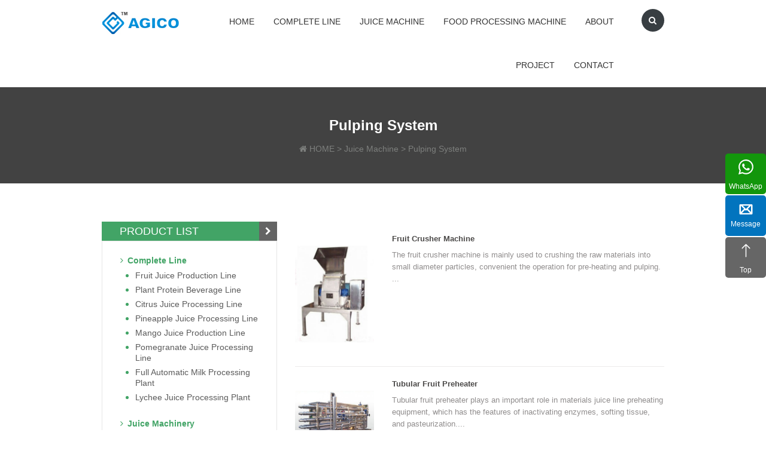

--- FILE ---
content_type: text/html
request_url: https://ticomachine.com/machinery/Pulping-System/
body_size: 9171
content:
<!doctype html>
<html>
<head>
<meta http-equiv="Content-Type" content="text/html; charset=utf-8">
<meta name="viewport"  content="width=device-width,user-scalable=no">
<title>Supplier of Fruit Pulping Machine</title>
<meta name="keywords" content="fruit pulper, fruit pulping machine" />
<meta name="description" content="After pretreatment, fruit juice production line comes into pulping step; we use fruit stonce extractor and crusher to destroy fruit and then to press juice." />
	<meta name="referrer" content="no-referrer-when-downgrade" />
<link href="/static/css/bootstrap.min.css" rel="stylesheet">
    <link href="/static/css/font-awesome.min.css" rel="stylesheet">
    <link href="/static/css/common.css" rel="stylesheet">
    <link href="/static/css/mobilemenu.css" rel="stylesheet">
    <script src="/static/js/jquery-1.11.3.min.js"></script>
    <script src="/static/js/bootstrap.min.js"></script>
    <script src="/static/js/jquery.sticky.js" type="text/javascript"></script>
    <script src="/static/js/jquery.rd-navbar.js" type="text/javascript"></script>
    <script src="/static/js/main.js" type="text/javascript"></script>
    <!--[if lt IE 9]>
      <script src="/static/js/html5shiv.min.js"></script>
      <script src="/static/js/respond.min.js"></script>
    <![endif]-->
<!-- Google Tag Manager -->
<script>(function(w,d,s,l,i){w[l]=w[l]||[];w[l].push({'gtm.start':
new Date().getTime(),event:'gtm.js'});var f=d.getElementsByTagName(s)[0],
j=d.createElement(s),dl=l!='dataLayer'?'&l='+l:'';j.async=true;j.src=
'https://www.googletagmanager.com/gtm.js?id='+i+dl;f.parentNode.insertBefore(j,f);
})(window,document,'script','dataLayer','GTM-58CF844');</script>
<!-- End Google Tag Manager -->
    <link href="/static/css/list.css" rel="stylesheet">
</head>
<body>
<div class="body-innerwrapper">
<header id="header">
  <div class="container">
  <div class="row">
     	<div class="logo col-xs-8 col-sm-3 col-md-2"><a href="https://www.ticomachine.com"><img src="/static/images/logo.jpg"></a></div>
        <div class="menu col-xs-4 col-sm-9 col-md-10">	
        	 <ul class="sf-menu hidden-xs" data-type="navbar">	
				<li><a href="https://www.ticomachine.com">Home</a></li>
            	<li><a href="/complete-line/">Complete Line</a>
				   <ul class="submenu">
					<li><a href="/complete-line/Fruit-Juice-Production-Line.html"><i class="fa fa-angle-right"></i> Fruit Juice Production Line</a></li>
<li><a href="/complete-line/Plant-Protein-Beverage-line.html"><i class="fa fa-angle-right"></i> Plant Protein Beverage line</a></li>
<li><a href="/complete-line/Citrus-Juice-Processing-Line.html"><i class="fa fa-angle-right"></i> Citrus Juice Processing Line</a></li>
<li><a href="/complete-line/Pineapple-Juice-Processing-Line.html"><i class="fa fa-angle-right"></i> Pineapple Juice Processing Line</a></li>
<li><a href="/complete-line/Mango-juice-production-line.html"><i class="fa fa-angle-right"></i> Mango juice production line</a></li>
<li><a href="/complete-line/pomegranate-juice-processing-line.html"><i class="fa fa-angle-right"></i> Pomegranate juice processing line</a></li>
<li><a href="/complete-line/milk-processing-plant.html"><i class="fa fa-angle-right"></i> Full Automatic Milk Processing Plant</a></li>
<li><a href="/complete-line/lychee-juice-processing-plant.html"><i class="fa fa-angle-right"></i> Lychee juice processing plant</a></li>

					</ul>
            	</li>
            	<li><a href='/machinery/' >Juice Machine</a>
					<ul class="submenu">
					
	                <li><a href="/machinery/pretreatment-system/"><i class="fa fa-angle-right"></i> Pretreatment System</a></li>
	            	
	                <li><a href="/machinery/Pulping-System/"><i class="fa fa-angle-right"></i> Pulping System</a></li>
	            	
	                <li><a href="/machinery/Blending-and-Clarifying-System/"><i class="fa fa-angle-right"></i> Blending and Clarifying System</a></li>
	            	
	                <li><a href="/machinery/Concentrating-System/"><i class="fa fa-angle-right"></i> Concentrating System</a></li>
	            	
	                <li><a href="/machinery/Sterilizing-System/"><i class="fa fa-angle-right"></i> Sterilizing System</a></li>
	            	
	                <li><a href="/machinery/Filling-and-Packing-System/"><i class="fa fa-angle-right"></i> Filling and Packing System</a></li>
	            	
	                <li><a href="/machinery/CIP-System/"><i class="fa fa-angle-right"></i> CIP System</a></li>
	            	
					</ul>
            	</li>
                <li><a href='/food-machine/'>Food Processing Machine</a>
					<ul class="submenu">
					
	                <li><a href="/food-machine/drying-machine/"><i class="fa fa-angle-right"></i> Drying Machine</a></li>
	            	
	                <li><a href="/food-machine/freeze-dryer/"><i class="fa fa-angle-right"></i> Freeze Dryer</a></li>
	            	
	                <li><a href="/food-machine/Freezing-Machine/"><i class="fa fa-angle-right"></i> Quick Freezing Machine</a></li>
	            	
	                <li><a href="/food-machine/frying-machine/"><i class="fa fa-angle-right"></i> Frying Machine</a></li>
	            	
					</ul>
            	</li>
                <li><a href="/about.html">About</a></li>
                <li><a href="/project/">Project</a></li>
                <li><a href="/contact.html">Contact</a></li>
            	
			</ul>
			<div class="search">
			<a  href="#" class="searchbut"><i class="fa fa-search"></i></a>
				<div class="dropdown">
				 <form class="searchform"  action="/plus/search.php">
		            <input type="hidden" name="kwtype" value="0" />
		            <input name="q" type="text" class="search-txt" id="search-keyword" placeholder="Search" /><button class="button btn btn-search" onclick="this.form.submit();"> <i class="fa fa-search"></i></button>
		            <div class="clear"></div>
		         </form>
		        </div>
		   </div>
		</div>
		<div class="nav-brand" data-type="rd-navbar-brand"></div>
	</div>
	</div>
</header>
<section id="art-ban">
	<div class="container">
		<h1>Pulping System</h1>
		<div class="crumbs"><i class="fa fa-home"></i> <a href='https://www.ticomachine.com/' class='cumbhome'>HOME</a>&nbsp;&gt;&nbsp;<a href='/machinery/' class='glink'>Juice Machine</a> > <a href='/machinery/Pulping-System/' class='glink'>Pulping System</a></div>
	</div>
</section>
<section id="main">
<div class="container">
<div class="row">
	<div class="col-sm-8 content">
	<div class="listshow">
        <div class="row">
            <div class="col-sm-4 col-md-3 min-center"><a href="/machinery/Pulping-System/Fruit-Crusher-Machine.html" class="litpic"><img src="/uploads/allimg/crusher-lp.jpg"  alt="Fruit Crusher Machine"></a></div>
            <div class="col-sm-8 col-md-9"><a href="/machinery/Pulping-System/Fruit-Crusher-Machine.html" class="title">Fruit Crusher Machine</a>
                 <p>The fruit crusher machine is mainly used to crushing the raw materials into small diameter particles, convenient the operation for pre-heating and pulping.
...</p>
             </div>
        </div>
    </div><div class="listshow">
        <div class="row">
            <div class="col-sm-4 col-md-3 min-center"><a href="/machinery/Pulping-System/Calandria-Preheater.html" class="litpic"><img src="/uploads/allimg/Tubular-Fruit-Preheater-lp.jpg"  alt="Tubular Fruit Preheater"></a></div>
            <div class="col-sm-8 col-md-9"><a href="/machinery/Pulping-System/Calandria-Preheater.html" class="title">Tubular Fruit Preheater</a>
                 <p>Tubular fruit preheater plays an important role in materials juice line preheating equipment, which has the features of inactivating enzymes, softing tissue, and pasteurization....</p>
             </div>
        </div>
    </div><div class="listshow">
        <div class="row">
            <div class="col-sm-4 col-md-3 min-center"><a href="/machinery/Pulping-System/Steam-Jacketed-Kettle.html" class="litpic"><img src="/uploads/allimg/Steam-Jacketed-Kettle1-lp.jpg"  alt="Steam Jacketed Kettle"></a></div>
            <div class="col-sm-8 col-md-9"><a href="/machinery/Pulping-System/Steam-Jacketed-Kettle.html" class="title">Steam Jacketed Kettle</a>
                 <p>Steam jacketed kettles are stainless steel pressure vessels that utilize steaming energy to transfer heat via conduction to the food product inside....</p>
             </div>
        </div>
    </div><div class="listshow">
        <div class="row">
            <div class="col-sm-4 col-md-3 min-center"><a href="/machinery/Pulping-System/Fruit-Belt-Press-Filter.html" class="litpic"><img src="/uploads/allimg/Fruit-Belt-Press-Filter.jpg"  alt="Fruit Belt Press Filter"></a></div>
            <div class="col-sm-8 col-md-9"><a href="/machinery/Pulping-System/Fruit-Belt-Press-Filter.html" class="title">Fruit Belt Press Filter</a>
                 <p>Belt press filter is a kind of pulping breaking machine, and is used to extracting the juice of fruits and vegetables. Belt press can reduce the cost of production....</p>
             </div>
        </div>
    </div><div class="listshow">
        <div class="row">
            <div class="col-sm-4 col-md-3 min-center"><a href="/machinery/Pulping-System/Spiral-Juice-Extractor.html" class="litpic"><img src="/uploads/allimg/spiral-fruit-extractor.png"  alt="Spiral Juice Extractor"></a></div>
            <div class="col-sm-8 col-md-9"><a href="/machinery/Pulping-System/Spiral-Juice-Extractor.html" class="title">Spiral Juice Extractor</a>
                 <p>Spiral juice extractor is a kind of juice making machine, used to extract various of fruit juice, it combines the functions of fruit breaking and juicing. ...</p>
             </div>
        </div>
    </div><div class="listshow">
        <div class="row">
            <div class="col-sm-4 col-md-3 min-center"><a href="/machinery/Pulping-System/Fruit-Peeling-and-Squeezing-Machine.html" class="litpic"><img src="/uploads/allimg/fruit-peeling-squeezing-machine-lp.jpg"  alt="Fruit Peeling and Squeezing Machine"></a></div>
            <div class="col-sm-8 col-md-9"><a href="/machinery/Pulping-System/Fruit-Peeling-and-Squeezing-Machine.html" class="title">Fruit Peeling and Squeezing Machine</a>
                 <p>Fruit peeling and squeezing machine adopts advanced technology and integrates the function of peeling, coring and squeezing, can peel and squeeze many kinds of fruits....</p>
             </div>
        </div>
    </div><div class="listshow">
        <div class="row">
            <div class="col-sm-4 col-md-3 min-center"><a href="/machinery/Pulping-System/Citrus-Fruits-Peel-Essential-Oil-Extractor.html" class="litpic"><img src="/uploads/allimg/Citrus-fruits-peel-essential-oil-extractor-lp.jpg"  alt="Citrus Fruits Peel Essential Oil Extractor"></a></div>
            <div class="col-sm-8 col-md-9"><a href="/machinery/Pulping-System/Citrus-Fruits-Peel-Essential-Oil-Extractor.html" class="title">Citrus Fruits Peel Essential Oil Extractor</a>
                 <p>Citrus fruits essential oil extractor machine such as orange essential oil extraction machine, utilizes high pressure water washing the oil into the collecting tank....</p>
             </div>
        </div>
    </div><div class="listshow">
        <div class="row">
            <div class="col-sm-4 col-md-3 min-center"><a href="/machinery/Pulping-System/Double-Screw-Extractor-for-Grape.html" class="litpic"><img src="/uploads/allimg/Double-screw-extractor-for-grape-lp.jpg"  alt="Double Screw Extractor for Grape"></a></div>
            <div class="col-sm-8 col-md-9"><a href="/machinery/Pulping-System/Double-Screw-Extractor-for-Grape.html" class="title">Double Screw Extractor for Grape</a>
                 <p>Double screw continuous extractor for grape is used to extract grape by crushing with low rotation squeezing, high juice yield and adjustable slag pressure....</p>
             </div>
        </div>
    </div><div class="listshow">
        <div class="row">
            <div class="col-sm-4 col-md-3 min-center"><a href="/machinery/Pulping-System/Fruit-Pulping-Machine.html" class="litpic"><img src="/uploads/allimg/Fruit-pulping-machine.jpg"  alt="Fruit Pulping Machine"></a></div>
            <div class="col-sm-8 col-md-9"><a href="/machinery/Pulping-System/Fruit-Pulping-Machine.html" class="title">Fruit Pulping Machine</a>
                 <p>Fruit pulping machine can separate juice and fruit slag completely and remove the kemel from flesh, it is used to pulp of various fruits....</p>
             </div>
        </div>
    </div><div class="listshow">
        <div class="row">
            <div class="col-sm-4 col-md-3 min-center"><a href="/machinery/Pulping-System/Mango-Peeling-and-Destoning-Machine.html" class="litpic"><img src="/uploads/allimg/peeling-and-destoning-machine-for-mango-lp.jpg"  alt="Mango Peeling and Destoning Machine"></a></div>
            <div class="col-sm-8 col-md-9"><a href="/machinery/Pulping-System/Mango-Peeling-and-Destoning-Machine.html" class="title">Mango Peeling and Destoning Machine</a>
                 <p>Mango peeling and destoning machine has the functions of mango peeling machine and mango destoner, it is perfect processing equipment for mango. ...</p>
             </div>
        </div>
    </div><div class="listshow">
        <div class="row">
            <div class="col-sm-4 col-md-3 min-center"><a href="/machinery/Pulping-System/Grape-Destemmer-Crusher.html" class="litpic"><img src="/uploads/allimg/Grape-destemmer-crusher-lp.jpg"  alt="Grape Destemmer Crusher"></a></div>
            <div class="col-sm-8 col-md-9"><a href="/machinery/Pulping-System/Grape-Destemmer-Crusher.html" class="title">Grape Destemmer Crusher</a>
                 <p>Grape destemmer crusher can carry out the process of separate peduncle, crush and pulp conveying. Our company supplies Grape destemmer crusher for sale with low price....</p>
             </div>
        </div>
    </div><div class="listshow">
        <div class="row">
            <div class="col-sm-4 col-md-3 min-center"><a href="/machinery/Pulping-System/automatic-coconut-cutting-machine.html" class="litpic"><img src="/uploads/allimg/Automatic-Coconut-Half-Cutting-Machine-lp.jpg"  alt="Automatic Coconut Cutting Machine"></a></div>
            <div class="col-sm-8 col-md-9"><a href="/machinery/Pulping-System/automatic-coconut-cutting-machine.html" class="title">Automatic Coconut Cutting Machine</a>
                 <p>AGICO's automatic tender coconut half-cutting machine processes 800-1000 coconuts/hour. Made of 304 stainless steel, it ensures hygiene & high yield for coconut water and meat extraction....</p>
             </div>
        </div>
    </div>
        <div class="page">
            <a>First</a><a class="crrent">1</a><a href='list_8_2.html'>2</a><a href='list_8_2.html'>Next</a><a href='list_8_2.html'>Last</a>
         </div>
		<div class="mailform">
		<script type="text/javascript" src="/static/js/mail.js"></script>
		</div>
	</div>
	<div class="col-sm-4 sidebar">
    <div class="pl-title">Product List</div>
    <div class="sidelist">
    <a class="column" href="/complete-line/"><i class="fa fa-angle-right"></i>Complete Line</a>
    <ul>
    <li><a href="/complete-line/Fruit-Juice-Production-Line.html">Fruit Juice Production Line</a></li>
<li><a href="/complete-line/Plant-Protein-Beverage-line.html">Plant Protein Beverage line</a></li>
<li><a href="/complete-line/Citrus-Juice-Processing-Line.html">Citrus Juice Processing Line</a></li>
<li><a href="/complete-line/Pineapple-Juice-Processing-Line.html">Pineapple Juice Processing Line</a></li>
<li><a href="/complete-line/Mango-juice-production-line.html">Mango juice production line</a></li>
<li><a href="/complete-line/pomegranate-juice-processing-line.html">Pomegranate juice processing line</a></li>
<li><a href="/complete-line/milk-processing-plant.html">Full Automatic Milk Processing Plant</a></li>
<li><a href="/complete-line/lychee-juice-processing-plant.html">Lychee juice processing plant</a></li>

    </ul>
    <a class="column" href="/machinery/"><i class="fa fa-angle-right"></i>Juice Machinery</a>
    <!-- panel-group -->
    <div class="panel-group" id="accordion" role="tablist">
                  <div class="panel">
                    <div class="panel-heading" role="tab" id="headingOne">
                        <a class="collapsed" role="button" data-toggle="collapse" data-parent="#accordion" href="#collapseOne">Pretreatment System</a>
                    </div>
                    <div id="collapseOne" class="panel-collapse collapse" role="tabpanel">
                      <div class="panel-body">
                       <ul>
              <li><a href="/machinery/pretreatment-system/Fruit-Washing-Machine.html">Fruit Washing Machine</a></li>
<li><a href="/machinery/pretreatment-system/Bucket-Elevator.html">Bucket Elevator</a></li>
<li><a href="/machinery/pretreatment-system/Fruit-Sorting-Machine.html">Fruit Sorting Machine</a></li>

            </ul>
                       </div>
                    </div>
                  </div>
                  <div class="panel">
                    <div class="panel-heading" role="tab" id="headingTwo"> 
                    <a class="collapsed" role="button" data-toggle="collapse" data-parent="#accordion" href="#collapseTwo">Pulping System</a></div>
                    <div id="collapseTwo" class="panel-collapse collapse" role="tabpanel">
                      <div class="panel-body">
                      <ul>
              <li><a href="/machinery/Pulping-System/Fruit-Crusher-Machine.html">Fruit Crusher Machine</a></li>
<li><a href="/machinery/Pulping-System/Calandria-Preheater.html">Tubular Fruit Preheater</a></li>
<li><a href="/machinery/Pulping-System/Steam-Jacketed-Kettle.html">Steam Jacketed Kettle</a></li>
<li><a href="/machinery/Pulping-System/Fruit-Belt-Press-Filter.html">Fruit Belt Press Filter</a></li>
<li><a href="/machinery/Pulping-System/Spiral-Juice-Extractor.html">Spiral Juice Extractor</a></li>
<li><a href="/machinery/Pulping-System/Fruit-Peeling-and-Squeezing-Machine.html">Fruit Peeling and Squeezing Machine</a></li>
<li><a href="/machinery/Pulping-System/Citrus-Fruits-Peel-Essential-Oil-Extractor.html">Citrus Fruits Peel Essential Oil Extractor</a></li>
<li><a href="/machinery/Pulping-System/Double-Screw-Extractor-for-Grape.html">Double Screw Extractor for Grape</a></li>
<li><a href="/machinery/Pulping-System/Fruit-Pulping-Machine.html">Fruit Pulping Machine</a></li>
<li><a href="/machinery/Pulping-System/Mango-Peeling-and-Destoning-Machine.html">Mango Peeling and Destoning Machine</a></li>
<li><a href="/machinery/Pulping-System/Grape-Destemmer-Crusher.html">Grape Destemmer Crusher</a></li>
<li><a href="/machinery/Pulping-System/automatic-coconut-cutting-machine.html">Automatic Coconut Cutting Machine</a></li>
<li><a href="/machinery/Pulping-System/tender-coconut-cutting-machine.html">Tender Coconut Half Cutting Machine</a></li>

            </ul> 
                      </div>
                    </div>
                  </div>
                  <div class="panel">
                    <div class="panel-heading" role="tab" id="headingThree"><a class="collapsed" role="button" data-toggle="collapse" data-parent="#accordion" href="#collapseThree">Blending and Clarifying System</a></div>
                    <div id="collapseThree" class="panel-collapse collapse" role="tabpanel">
                      <div class="panel-body">
                       <ul>
              <li><a href="/machinery/Blending-and-Clarifying-System/Disc-Centrifuge.html">Centrifugal Juice Disc Separator</a></li>
<li><a href="/machinery/Blending-and-Clarifying-System/Juice-Double-Filter.html">Juice Double Filter</a></li>
<li><a href="/machinery/Blending-and-Clarifying-System/Ultrafiltration.html">Ultrafiltration</a></li>
<li><a href="/machinery/Blending-and-Clarifying-System/Stainless-Steel-Tanks.html">Stainless Steel Tanks</a></li>
<li><a href="/machinery/Blending-and-Clarifying-System/Homogenizer.html">Juice Homogenizer</a></li>
<li><a href="/machinery/Blending-and-Clarifying-System/Colloid-Mill-Machine.html">Colloid Mill Machine</a></li>

            </ul> 
                    </div>
                  </div>
                  </div>
                  <div class="panel">
                    <div class="panel-heading" role="tab" id="headingFour"><a class="collapsed" role="button" data-toggle="collapse" data-parent="#accordion" href="#collapseFour">Concentrating System</a></div>
                    <div id="collapseFour" class="panel-collapse collapse" role="tabpanel">
                      <div class="panel-body">
                       <ul>
              <li><a href="/machinery/Concentrating-System/Vacuum-Degasser.html">Vacuum Degasser</a></li>
<li><a href="/machinery/Concentrating-System/Falling-Film-Evaporator.html">Falling Film Evaporator</a></li>

            </ul> 
                    </div>
                  </div>
                  </div>
                  <div class="panel">
                    <div class="panel-heading" role="tab" id="headingfive"><a class="collapsed" role="button" data-toggle="collapse" data-parent="#accordion" href="#collapsefive">Sterilizing System</a></div>
                    <div id="collapsefive" class="panel-collapse collapse" role="tabpanel">
                      <div class="panel-body">
                       <ul>
              <li><a href="/machinery/Sterilizing-System/Plate-UHT-Sterilizer.html">Plate UHT Sterilizer</a></li>
<li><a href="/machinery/Sterilizing-System/Tube-in-Tube-Sterilizer.html">Tube-in-Tube Sterilizer</a></li>
<li><a href="/machinery/Sterilizing-System/Continuous-Spraying-Sterilizer.html">Continuous Spraying Sterilizer</a></li>
<li><a href="/machinery/Sterilizing-System/Sterilizing-Kettle.html">Sterilizing Kettle</a></li>

            </ul> 
                    </div>
                  </div>
                  </div>
                  <div class="panel">
                    <div class="panel-heading" role="tab" id="headingsix"><a class="collapsed" role="button" data-toggle="collapse" data-parent="#accordion" href="#collapsesix">Filling and Packing System</a></div>
                    <div id="collapsesix" class="panel-collapse collapse" role="tabpanel">
                      <div class="panel-body">
                       <ul>
              <li><a href="/machinery/Filling-and-Packing-System/Bottle-Unscrambler.html">Bottle Unscrambler</a></li>
<li><a href="/machinery/Filling-and-Packing-System/Bottle-Blow-Molding-Machine.html">Bottle Blow Molding Machine</a></li>
<li><a href="/machinery/Filling-and-Packing-System/PET-Bottle-Filling-Machine.html">PET Bottle Filling Machine</a></li>
<li><a href="/machinery/Filling-and-Packing-System/Aseptic-Bag-Filling-Machine.html">Aseptic Bag Filling Machine</a></li>
<li><a href="/machinery/Filling-and-Packing-System/Metal-Can-Filling-Machine.html">Metal Can Filling Machine</a></li>
<li><a href="/machinery/Filling-and-Packing-System/Shrink-Sleeve-Labeling-Machine.html">Shrink Sleeve Labeling Machine</a></li>
<li><a href="/machinery/Filling-and-Packing-System/Case-Packer-Machine.html">Case Packer Machine</a></li>

            </ul> 
                    </div>
                  </div>
                  </div>
                  <div class="panel">
                    <div class="panel-heading" role="tab" id="headingseven"><a class="collapsed" role="button" data-toggle="collapse" data-parent="#accordion" href="#collapseseven">CIP System</a></div>
                    <div id="collapseseven" class="panel-collapse collapse" role="tabpanel">
                      <div class="panel-body">
                       <ul>
              <li><a href="/machinery/CIP-System/CIP-Systems.html">CIP Systems</a></li>

            </ul> 
                    </div>
                  </div>
                  </div>
                  
      </div>
      <!-- end panel-group -->
      <a class="column" href="/food-machine/"><i class="fa fa-angle-right"></i>Food Processing Machine</a>
    <!-- panel-group -->
    <div class="panel-group" id="accordion" role="tablist">
                  <div class="panel">
                    <div class="panel-heading" role="tab" id="headingD">
                        <a class="collapsed" role="button" data-toggle="collapse" data-parent="#accordion" href="#collapseD">Drying Machine</a>
                    </div>
                    <div id="collapseD" class="panel-collapse collapse" role="tabpanel">
                      <div class="panel-body">
                       <ul>
              <li><a href="/food-machine/drying-machine/fruit-vegetable-drying-oven.html">fruit vegetable drying oven</a></li>
<li><a href="/food-machine/drying-machine/mesh-belt-food-drying-machine.html">mesh belt food drying machine</a></li>
<li><a href="/food-machine/drying-machine/industrial-mushroom-drying-machine.html">Industrial Mushroom Drying Machine</a></li>
<li><a href="/food-machine/drying-machine/mango-dehydrator-drying-machine.html">Mango Dehydrator Drying Machine</a></li>
<li><a href="/food-machine/drying-machine/coconut-meat-drying-machine.html">Coconut Meat Drying Machine</a></li>

            </ul>
                       </div>
                    </div>
                  </div>
                 <div class="panel">
                    <div class="panel-heading" role="tab" id="headingf">
                        <a class="collapsed" role="button" data-toggle="collapse" data-parent="#collapsef" href="#collapsef">Freeze Dryer</a>
                    </div>
                    <div id="collapsef" class="panel-collapse collapse" role="tabpanel">
                      <div class="panel-body">
                       <ul>
              <li><a href="/food-machine/freeze-dryer/home-freeze-dryer.html">home freeze dryer</a></li>
<li><a href="/food-machine/freeze-dryer/industrial-freeze-dryer.html">industrial freeze dryer</a></li>
<li><a href="/food-machine/freeze-dryer/laboratory-freeze-dryer.html">Laboratory Freeze Dryer</a></li>
<li><a href="/food-machine/freeze-dryer/commercial-freeze-dryer.html">Commercial Freeze Dryer</a></li>

            </ul>
                       </div>
                    </div>
                  </div>
                 <div class="panel">
                    <div class="panel-heading" role="tab" id="headingf">
                        <a class="collapsed" role="button" data-toggle="collapse" data-parent="#collapsef" href="#collapseq">Quick Freezing Machine</a>
                    </div>
                    <div id="collapseq" class="panel-collapse collapse" role="tabpanel">
                      <div class="panel-body">
                       <ul>
              <li><a href="/food-machine/Freezing-Machine/IQF-tunnel-quick-freezing-machine.html">IQF Tunnel Quick Freezer</a></li>
<li><a href="/food-machine/Freezing-Machine/iqf-spiral-freezer.html">IQF Spiral Freezer</a></li>
<li><a href="/food-machine/Freezing-Machine/liquid-nitrogen-cabinet-freezer.html">Liquid Nitrogen Cabinet Freezer</a></li>

            </ul>
                       </div>
                    </div>
                  </div>
                  
      </div>
      <!-- end panel-group -->
      <a class="column" href="/robot-palletizer/"><i class="fa fa-angle-right"></i>Robot Palletizer</a>
    </div>
    <div class="sidefaq"><a href="/project/">Project</a></div>
    <div class="caselist">
      <div class="row caserow">
      <div class="col-sm-5 min-center"><a href="/project/indian-clients-place-orders-for-fruit-and-vegetable-bubble-washing-machine.html"><img src="/uploads/allimg/customers-for-fruit-and-vegetable-bubble-washing-machine-lp.jpg"  alt="Indian Clients Place Orders for Fruit and Vegetable Bubble Washing Machine"></a></div>
      <div class="col-sm-7">
        <a href="/project/indian-clients-place-orders-for-fruit-and-vegetable-bubble-washing-machine.html">Indian Clients Place Orders for Fruit and Vegetable Bubble Washing Machine</a>
      </div>
      </div>
    </div>

    <div class="sidefaq"><a href="/faq/">FAQ</a></div>
    <div class="faqlist">
      <a href="/faq/How-to-choose-the-best-industrial-fruit-washing-machine.html"><i class="fa fa-question-circle"></i>How to Choose the Best Industrial Fruit Washing Machine</a>
      <p>Fruit washing machine, also called fruit cleaning machine or fruit washer. There are four main types of fruit washing machines. AGICO fruit washer is mainly composed of a water tank, upender, blower, roller, spray water tube, hopper, etc....</p>
    </div>
<div class="faqlist">
      <a href="/faq/mango-juice-making-process.html"><i class="fa fa-question-circle"></i>Mango juice making process</a>
      <p>The mango juice processing steps cover sorting, peeling and destoning, softening, pulping, homogenization, degassing, sterilization, filling and packing, and cooling....</p>
    </div>
<div class="faqlist">
      <a href="/faq/classification-and-application-selection-of-juice-filling-machines.html"><i class="fa fa-question-circle"></i>Classification and Application Selection of Juice Filling Machines</a>
      <p>Automatic juice filling machine plays a very important role in liquid packaging. AGICO can provide you with a complete production line including juice-filling machines....</p>
    </div>

  </div>  
<script type="text/javascript">
$(function() {
    $(".sidelist ul>li>a").each(function(){
        if ($(this).attr("href") == window.location.pathname){
             $(this).addClass("selected");
            $(this).parents('.panel-collapse').addClass('in').prev('.panel-heading').children('a').removeClass('collapsed');
        }
    });
}); 
</script>
</div>
</div>
</section>
<!--Start of Tawk.to Script-->
<script type="text/javascript">
var Tawk_API=Tawk_API||{}, Tawk_LoadStart=new Date();
(function(){
var s1=document.createElement("script"),s0=document.getElementsByTagName("script")[0];
s1.async=true;
s1.src='https://embed.tawk.to/68a534267d0e04192465900d/1j32l7eea';
s1.charset='UTF-8';
s1.setAttribute('crossorigin','*');
s0.parentNode.insertBefore(s1,s0);
})();
</script>
<!--End of Tawk.to Script-->
<section id="footer">
<div class="container">
  <div class="f-logo"><img src="/static/images/f-logo.png"></div>
  <div class="navlist"><a href="https://www.ticomachine.com"><i class="fa fa-angle-right"></i>Home</a> 
  
  <a href="/complete-line/"><i class="fa fa-angle-right"></i>Complete Line</a>
  
  <a href="/machinery/"><i class="fa fa-angle-right"></i>Juice Machine</a>
  
  <a href="/food-machine/"><i class="fa fa-angle-right"></i>Food Processing Machine</a>
  
  <a href="/robot-palletizer/"><i class="fa fa-angle-right"></i>Robot Palletizer</a>
  
  <a href="/about.html"><i class="fa fa-angle-right"></i>About</a>
  
  </div>
  <i class="fa fa-phone"></i> <a href="tel:+86-372-5081703">+86-372-5081703</a> <i class="fa fa-map-marker"></i> No.2 Building, Huaqiang New Times, Xiange Road, Anyang, Henan, P.R.C. <i class="fa fa-envelope"></i> <a href="mailto:info@ticomachine.com">info@ticomachine.com</a>   
</div>
<div class="copyright">
  <div class="container">
  © <script type="text/javascript">document.write(new Date().getFullYear());</script> Anyang General International Co., Ltd.
  </div> <a href="https://chickencagesystems.com/poultry-cage/layer-cage/">Layer Cage</a> 
</div>
</section>
<div class="offcanvas-menu">
   <a href="#" class="close-offcanvas"><i class="fa fa-remove"></i></a>
   <div class="offcanvas-inner">
        <ul class="mobilemenu">
    <li><a href="https://www.ticomachine.com">Home</a></li>
    
            <li><a href="/complete-line/">Complete Line</a></li>
        <li class='active'><a href='/machinery/' >Juice Machine</a></li>
            <li><a href="/food-machine/">Food Processing Machine</a></li>
        
            <li><a href="/robot-palletizer/">Robot Palletizer</a></li>
        
            <li><a href="/about.html">About</a></li>
        
    </ul>
    </div>
</div>
<div class="gomail"> 
<a href="https://api.whatsapp.com/send?phone=8615896878324" class="whatapp" target="_blank"> 
<svg xmlns="http://www.w3.org/2000/svg" fill="currentColor" class="bi bi-whatsapp" viewBox="0 0 16 16"> <path d="M13.601 2.326A7.854 7.854 0 0 0 7.994 0C3.627 0 .068 3.558.064 7.926c0 1.399.366 2.76 1.057 3.965L0 16l4.204-1.102a7.933 7.933 0 0 0 3.79.965h.004c4.368 0 7.926-3.558 7.93-7.93A7.898 7.898 0 0 0 13.6 2.326zM7.994 14.521a6.573 6.573 0 0 1-3.356-.92l-.24-.144-2.494.654.666-2.433-.156-.251a6.56 6.56 0 0 1-1.007-3.505c0-3.626 2.957-6.584 6.591-6.584a6.56 6.56 0 0 1 4.66 1.931 6.557 6.557 0 0 1 1.928 4.66c-.004 3.639-2.961 6.592-6.592 6.592zm3.615-4.934c-.197-.099-1.17-.578-1.353-.646-.182-.065-.315-.099-.445.099-.133.197-.513.646-.627.775-.114.133-.232.148-.43.05-.197-.1-.836-.308-1.592-.985-.59-.525-.985-1.175-1.103-1.372-.114-.198-.011-.304.088-.403.087-.088.197-.232.296-.346.1-.114.133-.198.198-.33.065-.134.034-.248-.015-.347-.05-.099-.445-1.076-.612-1.47-.16-.389-.323-.335-.445-.34-.114-.007-.247-.007-.38-.007a.729.729 0 0 0-.529.247c-.182.198-.691.677-.691 1.654 0 .977.71 1.916.81 2.049.098.133 1.394 2.132 3.383 2.992.47.205.84.326 1.129.418.475.152.904.129 1.246.08.38-.058 1.171-.48 1.338-.943.164-.464.164-.86.114-.943-.049-.084-.182-.133-.38-.232z"></path> </svg> <span>WhatsApp</span> </a> 
<a class="contact" href="#sendform"> <svg class="icon" style="vertical-align: middle;fill: currentColor;overflow: hidden;" viewBox="0 0 1024 1024" version="1.1" xmlns="http://www.w3.org/2000/svg" p-id="1769"><path d="M896 160a64 64 0 0 1 64 64v572.032l0.448 0.512-0.512 0.384 0.064 3.072a64 64 0 0 1-64 64h-3.136l-0.32 0.448-0.448-0.448H131.84l-0.32 0.448-0.448-0.448H128a64 64 0 0 1-64-64v-3.136l-0.448-0.32 0.384-0.448L64 224a64 64 0 0 1 64-64h768zM573.504 545.408L512 606.976l-61.568-61.568L227.84 768h568.32L573.504 545.408zM161.024 256H160v444.096l222.528-222.592L161.088 256zM864 256h-1.088l-221.568 221.504 222.592 222.528L864 256z m-136.896 0H296.768L512 471.232 727.04 256z" p-id="1770"></path></svg> <span>Message</span> </a>

<div class="cd-top cd-is-visible cd-fade-out"> <svg xmlns="http://www.w3.org/2000/svg" width="30" height="30" fill="currentColor" class="bi bi-arrow-up" viewBox="0 0 16 16"> <path fill-rule="evenodd" d="M8 15a.5.5 0 0 0 .5-.5V2.707l3.146 3.147a.5.5 0 0 0 .708-.708l-4-4a.5.5 0 0 0-.708 0l-4 4a.5.5 0 1 0 .708.708L7.5 2.707V14.5a.5.5 0 0 0 .5.5z"></path> </svg> <span>Top</span></div>
</div>

<section id="footernav" class="clearfix">
  <a class="icons" href="/"><i class="fa fa-home" aria-hidden="true"></i> Home</a>
   <a class="icons" href="/machinery/"><i class="fa fa-list" aria-hidden="true"></i> Product</a>
  <a class="icons" href="https://api.whatsapp.com/send?phone=8615896878324"><i class="fa fa-whatsapp" aria-hidden="true"></i> WhatsApp</a>
  <a class="icons" href="#sendform"><i class="fa fa-envelope-o" aria-hidden="true"></i> Email</a>
  <a class="icons foot-top" href="#"><i class="fa fa-angle-up" aria-hidden="true"></i> Top</a>
</section>
 <script type="text/javascript" src="/static/js/gotop.js"></script>
<!-- Google tag (gtag.js) -->
<script async src="https://www.googletagmanager.com/gtag/js?id=AW-10826673204"></script>
<script>
  window.dataLayer = window.dataLayer || [];
  function gtag(){dataLayer.push(arguments);}
  gtag('js', new Date());
  gtag('config', 'AW-10826673204');
</script>
<script>
  (function(i,s,o,g,r,a,m){i['GoogleAnalyticsObject']=r;i[r]=i[r]||function(){
  (i[r].q=i[r].q||[]).push(arguments)},i[r].l=1*new Date();a=s.createElement(o),
  m=s.getElementsByTagName(o)[0];a.async=1;a.src=g;m.parentNode.insertBefore(a,m)
  })(window,document,'script','https://www.google-analytics.com/analytics.js','ga');
  ga('create', 'UA-77533431-1', 'auto');
  ga('send', 'pageview');
</script>
<script type="text/javascript">
/* <![CDATA[ */
var google_conversion_id = 975431506;
var google_conversion_label = "OmCRCJCdrGYQ0s6P0QM";
var google_custom_params = window.google_tag_params;
var google_remarketing_only = true;
/* ]]> */
</script>
<script type="text/javascript" src="//www.googleadservices.com/pagead/conversion.js">
</script>
<noscript>
<div style="display:inline;">
<img height="1" width="1" style="border-style:none;" alt="" src="//googleads.g.doubleclick.net/pagead/viewthroughconversion/975431506/?value=1.00¤cy_code=CNY&label=OmCRCJCdrGYQ0s6P0QM&guid=ON&script=0"/>
</div>
</noscript>
<!-- Google Tag Manager (noscript) -->
<noscript><iframe src="https://www.googletagmanager.com/ns.html?id=GTM-58CF844"
height="0" width="0" style="display:none;visibility:hidden"></iframe></noscript>
<!-- End Google Tag Manager (noscript) -->
</div>
</body>
</html>

--- FILE ---
content_type: text/css
request_url: https://ticomachine.com/static/css/common.css
body_size: 2920
content:
 @charset "utf-8";
/* CSS Document */
body{ font:14px/0.875em Arial, Helvetica, sans-serif; line-height:1.8em; color:#596267; background-color: #fff;}
img{ border:none; max-width: 100%; height: auto;}
a{ transition:all 0.3s ease; outline:none;}
#top{ height:30px; background:#32626f; color:#fff; line-height:30px; text-align: right;}
#top a{ color:#fff; padding-left: 30px;}
#top a i{ padding-right: 10px; }
#header .logo{ margin-top: 18px; }
#header{ margin-top: 0;width: 100%; background: #fff;}
#header .menu{ position: relative; padding-right: 50px; }
#header .menu ul{ margin: 0; padding: 0 35px 0 0; list-style: none; text-align: right; }
#header .menu li{ display: inline-block;  text-transform: uppercase;position: relative;}
#header .menu li a{ color: #333333; font-size: 14px; display: block; padding: 24px 14px;  }
#header .menu li a:hover,#header .menu li.active a{ color: #42a466; text-decoration: none;}

#header .sf-menu .submenu{border-top:1px solid #42a466;  position: absolute;display: none; left: 0; z-index: 10; background:#fff; width: 270px;transform: translateY(30px); opacity: 0;transition:all 0.3s ease; padding: 10px 0;}
#header .sf-menu .submenu li{ float: none; font-size: 14px; display: block;}
#header .sf-menu .submenu li a{text-align: left;border-bottom: 1px solid #42a466; padding: 5px 15px; display: block; color:#505050; font-weight: normal; text-transform:capitalize;}
#header .sf-menu .submenu li a:hover{color:#42a466;}
#header .sf-menu>li.sfhover{overflow: visible;}
#header .sf-menu>li.sfhover::before{border-color:transparent transparent  #fff ;border-style: solid;border-width: 6px;bottom: 0;content: ""; left: 50%; margin-left: -3px; position: absolute;}
#header .sf-menu>li.sfhover .submenu,#nav .sf-menu>li.sfhover .subpc{opacity: 1; transform: translateY(0); display: block;}

#header .search{ position: absolute; right:  15px; top:15px; }
#header .searchform{ z-index: 999; position: absolute;  top: 22px; right: 0; background: #fff;border: 1px solid #42a466; border-top-width: 2px; box-shadow: 0 3px 5px 0 rgba(0, 0, 0, 0.2); padding: 10px; width: 272px;}
#header .searchbut{ width: 38px; height: 38px;display: block !important; border-radius: 50%;color: #fff; background: #383e42; padding:0; line-height: 38px; text-align: center; outline: none; }
#header .searchbutopen{ background: #42a466; }
#header .searchbut i{transform: rotate(0deg);transition:all 0.3s ease;}
#header .searchbutopen i{transform: rotate(180deg);}
#header .searchbut:hover{ color: #fff;  background: #42a466;}
.is-sticky #header{ z-index: 2;box-shadow:0 2px 2px #ccc;}
/*.is-sticky #header .menu li a{ padding-top: 18px; padding-bottom: 18px; }*/
.is-sticky #header .logo{ margin-top: 10px; }
.is-sticky #header .search{ top: 10px; }
.is-sticky #header .searchform{ top: 16px; }
#header .search-txt{ border: 1px solid #42a466; height: 34px; padding: 6px 12px; width: 211px; display: inline-block; float: left; }
.btn-search{ background: #6a6969;color: #fff; height: 34px; border-radius: 0; }
.btn-search:hover{ background:#42a466; color: #fff;  }
.dropdown{ display: none; }
@media (max-width: 767px){
  #top{ height: auto; line-height: 20px; padding: 10px 0; }
  #top a{ text-align: center; display: block; }
  #header .logo{ margin-top: 8px; margin-bottom: 8px; }
  #header .searchform{ top: 9px; }
  #header .search{ top: 10px; }
  .is-sticky #header{  height: 55px;  }
  .is-sticky #header .logo img{ height:35px; }
 .is-sticky #header a.searchbut{ width: 34px; height: 34px; line-height: 34px; }
 .is-sticky #header .searchform{ top: 10px; }
}
@media (min-width: 992px) and (max-width: 1199px){
  #header .menu li a{ padding-left: 12px; padding-right: 12px; }
}
@media (min-width: 768px) and (max-width: 991px){
   #header .menu li a{ padding-left: 3px; padding-right: 4px; font-size: 12px; }
}
#offcanvas-toggler{float: right; padding-right: 30px; font-size: 32px; padding-top: 12px; outline: none; color: #383e42;}
a:hover#offcanvas-toggler{ color: #42a466; }
.menu .open {
  -webkit-animation: spMenuFadeInUp 400ms;
  animation: spMenuFadeInUp 400ms;
  display: block;
}
@-webkit-keyframes spMenuFadeInUp {
  0% {
    opacity: 0;
    -webkit-transform: translate3d(0,30px,0);
  }
  100% {
    opacity: 1;
    -webkit-transform: none;
  }
}
@keyframes spMenuFadeInUp {
  0% {
    opacity: 0;
    transform: translate3d(0,30px,0);
  }
  100% {
    opacity: 1;
    transform: none;
  }
}
 .offcanvas-menu { 
  -webkit-transition: opacity 400ms cubic-bezier(0.7,0,0.3,1), right 400ms cubic-bezier(0.7,0,0.3,1);
  transition: opacity 400ms cubic-bezier(0.7,0,0.3,1), right 400ms cubic-bezier(0.7,0,0.3,1);
}
 .body-innerwrapper:after {
  right: 0;
}
 .offcanvas-menu {
  right: -280px;
}
.offcanvas .offcanvas-menu {
  right: 0;
}
.body-innerwrapper:after {
  position: absolute;
  top: 0;
  width: 0;
  height: 0;
  background: rgba(0,0,0,0.8);
  content: '';
  opacity: 0;
  -webkit-transition: opacity 0.5s, width 0.1s 0.5s, height 0.1s 0.5s;
  transition: opacity 0.5s, width 0.1s 0.5s, height 0.1s 0.5s;
  z-index: 999;
}
.offcanvas {
  width: 100%;
  height: 100%;
  position: relative;
}
.offcanvas .body-innerwrapper:after {
  width: 100%;
  height: 100%;
  opacity: 1;
  -webkit-transition: opacity 0.5s;
  transition: opacity 0.5s;
}
.offcanvas .offcanvas-menu {
  opacity: 1;
}
.offcanvas .offcanvas-menu ul.nav-child li {
  padding-left: 10px;
}
.menu .nav-child.small {
  font-size: inherit;
}
.offcanvas-menu {
  padding-top: 50px;
  width: 280px;
  height: 100%;
  background: #fff;
  color: #999;
  position: fixed;
  top: 0;
  opacity: 0;
  z-index: 9999;
  overflow-y: scroll;
}
.close-offcanvas{ font-size: 20px; position: absolute; border: 2px solid #eee;border-radius: 50%;
    color: #000;
    font-size: 12px;
    height: 30px; width: 30px; text-align: center; right: 15px; top: 10px;}
a.close-offcanvas:hover{ background:#42a466; color: #fff;  }
.mobilemenu{ list-style: none; margin: 0; padding: 0; }
.mobilemenu li a{ color: #3f464a; display: block; padding:10px 15px; text-transform: uppercase; text-decoration: none;}
.mobilemenu li a:hover{ background: #e1e2e3; }
.mobilemenu li.active a{ background: #42a466;  color: #fff; }
@media (max-width: 767px){
  .min-center{ max-width:420px; margin:0 auto 20px;}.min-center img{ width:100%; height:auto;}
  #gotop{display: none;}
  #footernav{background: #f94545; position: fixed; bottom: 0; width: 100%;  padding: 8px 0 2px; text-transform: uppercase; font-size: 12px;}
#footernav .icons{width: 20%; color: #fff; float: left; display: block; text-align: center; text-decoration: none; outline: none;}
#footernav .icons i{display: block; font-size: 24px;}
#footer{margin-bottom: 58px;}
}
#footer{ padding: 2.9% 0 0; background: #292929 url(../images/footbg.jpg) top center no-repeat ; font-size: 12px; color: #464d52; text-align: center; color: #5f5f5f; }
#footer .f-logo{ width: 129px; height: 41px; margin: 0 auto; }
#footer .navlist{ margin-bottom:5.16%; margin-top: 8px; }
#footer .navlist i{ padding-left: 10px; }
#footer i{ color: #42a466; padding-left: 5px; padding-right: 5px; font-size: 14px;}
#footer a{color: #5f5f5f; }
#footer a:hover{ color:#42a466; text-decoration: none;}
#footer .copyright{ border-top: 1px solid #383838; margin-top: 10px; padding-top: 8px; padding-bottom: 15px; }
@media (min-width: 768px){
.txt-right{ text-align: right; }
.rd-mobilepanel{display: none;}
#footernav{display: none;}

}
#gotop{ position: fixed;bottom:0;right:0; width:210px; height:40px; z-index:99999;
_bottom:auto;
_position:absolute;
_top:expression(eval(document.documentElement.scrollTop+document.documentElement.clientHeight-this.offsetHeight-(parseInt(this.currentStyle.marginTop,10)||0)-(parseInt(this.currentStyle.marginBottom,10)||0)));
}

#gotop .b-live{ line-height:40px; background:#42a466; display:block; color:#fff;border-radius:7px 5px 0 0; padding-left:15px; text-decoration:none; outline:none;}
#gotop .b-live a{ color: #fff; text-decoration: none; font-size: 16px; outline: none;}
#gotop .b-live i{ padding-right:5px; font-size: 20px;}
.cd-top.cd-is-visible {visibility: visible;opacity: 1;}

@media (min-width: 768px) {
  .gomail{top:50%;margin-top: -105px;}
}
.gomail a.contact,.gomail a.whatapp{border-radius: 5px; margin-top: 2px; width:68px; height:68px;display:block; color:#fff; text-align: center; text-decoration:none; outline:none; top:0; background: #0274be; color: #fff; padding-top: 10px;}   
  .gomail{ position: fixed;right:0; width:68px; height: 210px;transition:width 0.5s ease; z-index: 99999;}  
  .gomail span{font-size: 12px; display: block;} 
 .gomail a.whatapp{background: #13960c;}
.gomail .gobody{ background:#fff; border:1px solid #0274be; padding:15px 10px 5px; position: absolute; left: 68px; width: 280px;top:0;}   
  .gomail.active{ width: 330px; height: 345px; }
  .gomail .gobody .sbtn{ width:100%; height:35px; background:#0274be;text-align:center; color:#fff; font-weight:bold; font-size:16px; border:none;padding:0;}
  .gomail .gobody .sbtn:hover{background:#3a3a3a; }
  .gomail .gobody .form-group{ margin-bottom:10px;}
  .gomail .gobody span{ line-height:16px; font-size:12px; color: #999; display:block;}
  a:hover.contact i{color: #22c8ff;}
  .gomail svg{fill:#fff; width: 25px; height: 25px;}
.gomail .form-control{width:100%;}
.cd-top{width: 68px; height: 68px; margin-top: 2px;border-radius: 5px; background: #404040; text-align:center;padding-top: 10px; color:#fff;opacity:0; cursor:pointer;}
.cd-top.cd-is-visible {

  visibility: visible;
  opacity: 1;
}
.cd-top.cd-fade-out {
  opacity: .8;
}
@media (max-width: 767px) {
.gomail{display: none;}
}


--- FILE ---
content_type: text/css
request_url: https://ticomachine.com/static/css/list.css
body_size: 3407
content:
 @charset "utf-8";
/* CSS Document */
#art-ban{ background:#424242; padding: 3.1rem 0; text-align: center;}
#art-ban h1{ color: #fff; font-size: 24px; text-transform: capitalize; font-weight: bold; }
#art-ban .crumbs{ margin:1.5% 0; color: #7d7f7d;}
#art-ban .crumbs a{color: #7d7f7d;}
#art-ban .crumbs a:hover{ color: #42a466; text-decoration: none; }
#main{ padding: 6.4rem 0; }
/*product.htm*/
#main .typename{ background: #42a466; font-size: 18px; display: inline-block; margin-bottom:30px; color: #fff; border-radius: 5px; padding: 5px 30px; text-transform: uppercase; font-weight: bold; box-shadow: 2px 2px 2px 2px #cbcbcb; }
#main .catename{ position: relative; background: #515151; color: #fff; text-align: right; font-weight: bold; padding: 5px 15px 5px 0; text-transform: uppercase; }
#main .catename::before{ width: 5px; height: 100%; position: absolute; background: #42a466; content: ""; left: 0; top: 0;}
.product ul{ list-style: none; margin:0; padding: 10px 0; }
.product ul li { line-height: 16px; padding-top: 4px; padding-bottom: 4px; }
.product ul li i{ color: #42a466; padding-right: 8px; font-size: 16px; }
.product ul li a{ color: #2d2d2d; font-size: 12px; text-transform: capitalize;}
.product ul li a:hover{color: #42a466; padding-left: 10px; text-decoration: none;}
.product .p-list{ margin-bottom: 40px; }
.product .thumb{ overflow: hidden; display: block; padding: 10px 0; }
.product .thumb img{transition:all 0.3s ease;}
.product a:hover.thumb img{ transform: scale(1.2); } 
@media (max-width: 767px) {
  #main .catename{ text-align: center; }
}
#touch{ background: #41a265; padding: 7.6rem 0 5.6rem; color: #fff;}
#touch .title{ font-size: 24px; color: #fff; text-transform: uppercase; text-align: center; font-weight: bold; margin-bottom: 30px; }
#touch .title::before{ width: 40px; height: 3px; background: #fff; position: absolute; content: ""; left: 50%; margin-left: -20px; margin-top: -15px; }
#touch .form-group{ margin-bottom: 15px; }
#touch input.form-control{ height: 54px; }
#touch .mailbody{ max-width: 652px; margin: 0 auto; }
#touch .mailbody .send{ cursor: pointer;transition:all 0.3s ease;  width: 168px;  height: 44px;margin: 0 auto; display: block; text-align: center; border-radius: 5px; line-height: 44px; color: #3d3d3d; font-weight: bold; border: none;  }
#touch .mailbody .send:hover{ background:#3d3d3d; color: #fff;  }
/*list_product*/
#main .pl-title{ position: relative; background: #42a466; height: 32px; color: #fff; font-size: 18px; padding-left: 30px; line-height: 32px; text-transform: uppercase; }
#main .pl-title::before{background: #646464; font-size: 14px; position: absolute; width: 30px; content:"\f054"; font-family: FontAwesome; text-align: center; right: 0;top: 0;}
#main .sidelist{ border: 1px solid #e5e5e5; padding: 20px 30px; }
@media (min-width: 768px) and (max-width: 991px) {
#main .sidelist{ padding-left: 15px; padding-right: 10px; }
}
@media (min-width:768px){
#main .content{float: right;}
}
@media (min-width:1430px){
#main .content{width: 72.6%;}
#main .sidebar{width: 27.4%}
}
#main .content ul{list-style: none; margin: 0 0 0 20px; padding: 0;}
#main .content ul li{position:relative;padding-left: 20px;margin: 8px 0;}
#main .content ul li::before{position: absolute; left: 0; top:2px; content: "\f105"; font-family: FontAwesome; color: #42a466; font-size: 18px;}



#main .sidelist .column{ color: #42a466; font-weight: bold; }
#main .sidelist .column i{ padding-right: 7px; }
#main .sidelist .panel-heading{ padding: 0; margin-bottom: 2px; line-height:18px; }
#main .sidelist .panel-heading a{ color: #5b5b5b; position: relative; font-size: 14px; display: block; padding: 2px 15px 2px 35px; text-decoration: none; outline: none;}
#main .sidelist .panel-heading a.collapsed{ color: #5b5b5b;}
#main .sidelist .panel-heading a:hover{color: #42a466;}
#main .sidelist .panel-body{ border: none; color: #3a3a3a; padding: 2px 25px 7px; font-size: 12px; }
#main .sidelist .panel-heading a.collapsed::after,#main .sidelist .panel-heading a::after{ position:absolute; top: 50%; margin-top: -9px; left: 15px; content:"\f196"; color: #5b5b5b;font-family:FontAwesome;}
#main .sidelist .panel-heading a::after{content:"\f147"; }
#main .sidelist .panel-heading a.collapsed::before{background: #696767;}
#main .sidelist .panel-heading a:hover:before{background: #48be74;}
#main .sidelist ul{ margin:0 0 20px 25px; padding: 0;}
#main .sidelist ul li{ color: #42a466; font-size: 16px; line-height: 18px; padding-top: 3px; padding-bottom: 3px; text-transform: capitalize;}
#main .sidelist ul li a{ color: #5b5b5b; font-size: 14px;}
#main .sidelist ul li a:hover,#main .sidelist ul li a.selected{color: #42a466;}
@media (max-width:767px){
#main .sidebar{margin-top: 40px;}
}
#main .panel-body ul{ margin-bottom: 0; }
#main .panel-body ul li a{font-size: 12px;}
#main .sidefaq{ font-size: 18px; color: #323232; font-weight: bold; margin-top: 60px; margin-bottom: 20px; }
#main .sidefaq::before{ width: 40px; height: 3px; background: #42a466; content: ""; position: absolute; margin-top: -7px }
#main .sidefaq a{color: #323232;}
#main .faqlist{border-bottom: 1px solid #e8e8e8; padding:10px 0 5px;}
#main .faqlist a{ color: #191919; }
#main .faqlist a:hover{color: #42a466;}
#main .faqlist a i{ color: #42a466; padding-right: 10px; }
#main .faqlist p{ color: #929292; font-size: 12px; line-height: 18px; padding-top: 5px; }
#main .columnname{ color: #515151; text-transform: uppercase; font-weight: bold; margin-bottom: 20px; }
#main .columnname::before{ width: 40px; height: 3px; background: #42a466; content: ""; position: absolute; margin-top: -7px }
@media (min-width:768px){
#main .listborder{border-left: 1px solid #e5e5e5;}
#main .listborder .row{ margin-left: 0; margin-right: 0; }
#main .listborder .row .col-sm-6{  padding-left: 0; padding-right: 0; border-right:1px solid #e5e5e5; border-top:1px solid #e5e5e5; }
}
#main .listborder{ margin-bottom: 50px;}
#main .listborder a{text-decoration: none; }
#main .listborder .listimg{ display: block;  overflow: hidden;position: relative;}
#main .listborder .listimg::before{ z-index: 2; transform: scale(0); width: 100%; height:100%; left: 0; top: 0; position: absolute; content: "";  background: rgba(0,0,0,.5);transition:all 0.3s ease;opacity:0;}
#main .listborder .listimg::after{z-index: 3;transform: scale(0);content:"\f0c1"; font-family: FontAwesome; color: #fff; font-size: 32px; top: 50%; left: 50%; position: absolute; margin-left: -10px; margin-top: -10px; transition:all 0.3s ease;opacity: 0;}
#main .listborder a:hover .listimg::before{ transform: scale(1);opacity: 1; }
#main .listborder a:hover .listimg::after{transform: scale(1);opacity: 1;}
#main .listborder .listimg img{transition:all 0.3s ease; z-index: 1;}
#main .listborder a:hover .listimg img{ transform: scale(1.2); } 
#main .listborder .listtext{ color:#fff; padding: 2.4% 0 2.4%; display: block; text-decoration: none; background: #444444; text-align: center; font-size: 12px;}
#main .listborder a:hover .listtext{background: #42a466; }
#main .mailform .title{ margin-top:50px; font-size: 22px; color: #fff; text-transform: uppercase; text-align: center; font-weight: bold; padding: 13px 0; background: #5a5a5a; }
#main .myform .form-group{ margin-bottom: 8px; }
#main .myform input.form-control{ height: 54px; }
#main .myform textarea{ height: 153px; }
#main .mailform .mailbody{ padding:4.2% 5.4% 2.3%; background: #42a466; }
#main .mailform .mailbody .send{ cursor: pointer;transition:all 0.3s ease;background:#3d3d3d;  width: 168px;  height: 44px;margin: 20px auto 0; display: block; text-align: center; border-radius: 5px; line-height: 44px; color: #fff; font-weight: bold; border: none;  }
#main .mailform .mailbody .send:hover{ background: #fff;  color: #3d3d3d;  }
/*list_faq.htm*/
.listfaq:first-child{padding-top: 0;}
.listfaq{ padding: 25px 0 15px;  border-bottom: 1px solid #dfe4e7; padding-left: 35px; }
.listfaq a{ display: block; color: #2d2d2d; font-size: 16px; font-weight: bold; text-transform: capitalize; }
.listfaq a::before,.listfaq p::before{content:"\f059";font-family: FontAwesome; font-size: 18px; position: absolute; margin-left: -35px; margin-top: 1px; color: #36925d;  }
.listfaq p::before{content:"\f164"; }
.listfaq p{ margin-top: 10px; }
/*contact.htm*/
#main .com-name{ text-align: center; font-size: 20px; font-weight: bold; text-transform: uppercase; color: #2d2d2d; }
#main .com-name::before{ width: 40px; height: 3px; position: absolute; background: #42a466; content: ""; left: 50%; margin-left: -20px; margin-top: 40px; }
#main .com-p{ color: #979797; line-height: 18px; text-align: center; font-size: 12px; padding: 6.6% 8.6% 3.6%; }
@media (max-width: 489px) {
#main .com-name{ font-size: 16px; }
}
#main .office{ border: 1px solid #e5e5e5; padding: 30px; font-size: 12px; }
#main .officename{ font-size: 14px; font-weight: bold; color: #2d2d2d; margin-bottom: 10px; }
#main .office i{ color: #42a466; padding-right: 10px; }
#main .office .mail{ color: #42a466;  }
#main .mtop50{ margin-top: 50px; }
#main .listshow{ padding: 20px 0 20px; border-bottom: 1px solid #eceaea; font-size: 13px; }
#main .listshow .title{ font-weight: bold; color: #4b4948; line-height: 18px; display: block; margin-bottom: 4px; text-transform: capitalize;  }
#main .listshow .time{ color: #908d8d; font-size: 12px; }
#main .listshow p{ line-height: 20px; margin-top: 8px; color: #908d8d; margin-bottom: 0; }
#main .listshow .litpic{ display: block; position: relative; overflow: hidden;  }
#main .listshow .litpic::before{ z-index: 2; transform: scale(0); width: 100%; height:100%; left: 0; top: 0; position: absolute; content: "";  background: rgba(0,0,0,.5);transition:all 0.3s ease;opacity:0;}
#main .listshow .litpic::after{z-index: 3;transform: scale(0);content:"\f065"; font-family: FontAwesome; color: #fff; font-size: 28px; top: 50%; left: 50%; position: absolute; margin-left: -10px; margin-top: -10px; transition:all 0.3s ease;opacity: 0;}
#main .listshow a:hover.litpic::before{ transform: scale(1);opacity: 1; }
#main .listshow a:hover.litpic::after{transform: scale(1);opacity: 1;}
#main .listshow .litpic img{transition:all 0.3s ease;}
#main .listshow a:hover.litpic img{ transform: scale(1.2); }
@media (max-width:767px){
#main .listshow{  text-align: center;}
#main .listshow .title{ margin-top: 10px; }
}
#main .page{ margin:50px 0 80px; list-style:none; text-align: center; }
#main .page  a{  color:#5e7ca2; text-decoration:none;border: 1px solid #5e7ca2; width: 100%;padding:6px 12px;margin-right:5px;}
#main .page  a:hover,#main .page .crrent{background:#5e7ca2;color: #fff;}
#main table{width: 100%; text-align: center;border-color:#ccc;}
#main table th{background: #42a466; color: #fff; border-color:#ccc; text-align: center; }
#main table td{border-color:#ccc;}
#main table .out{ 
border-top:40px #42a466  solid;
width:0;
height:0px;
border-left:170px solid #fff ;
position:relative;
} 
#main table b{font-style:normal;display:block;position:absolute;top:-40px;left:-60px;width:45px; font-weight: normal; color: #fff;} 
#main table em{font-style:normal;display:block;position:absolute;top:-25px;left:-150px;width:55x;} 
#main h2{font-size: 18px; font-weight:bold; background: #515151; color: #fff; padding: 10px 15px; margin-bottom: 20px;border-left: 5px solid #42a466;}
#main h3{font-size: 16px; font-weight:bold; margin-bottom: 20px; color: #42a466;}
#main h3 a{color: #42a466;}
#main h4{font-size: 14px; font-weight:bold;}
#main .content .call{background: #42a466; border-radius: 5px; color: #fff;margin: 30px auto; display: block; max-width: 380px; height: 50px; line-height: 50px; border-radius: 5px; text-align: center; font-size: 20px;}
#main .content a:hover.call{text-decoration: none; background: #404040;}
#main .content img{display: block; margin: 20px auto;}
.cont404{ padding:10.95% 0 7.9%; color: #8a8a8a;}
.cont404 .nottit{ font-size: 16px; font-weight: bold; color: #2b2b2b; text-transform: uppercase;}
.error{ font-size: 60px; color: #42a466; font-weight: bold; text-align: center; margin-bottom: 50px;}
.cont404 .option404{ padding-top: 40px; margin-top: 30px; text-align: left; border-top: 1px dotted #bebdbd;} 
.cont404 .option404 .opt-tit{ font-size:14px; color: #2b2b2b; text-transform: uppercase; font-weight: bold; }
.cont404 .option404 ul{ margin: 0; padding: 0; list-style: none; }
.cont404 .option404 ul li{ padding: 5px 0; }
.cont404 .option404 ul li i{ padding-right: 10px; }
.cont404 .option404 ul li a{color: #42a466;}
.cont404 .option404 ul li::after{ content: "" !important ;}
.cont404 .option404 .search{ background: #e0525d url( ../images/search.jpg) no-repeat; border: none; width: 32px; height: 32px; }
.cont404 .option404 input.text{ border: 1px solid #e0dfdf; width: 261px; height: 32px;}
.cont404 .option404 form{ display: inline-block; }


#main .sidebar .caserow{margin-left: -5px; margin-right: -5px; line-height: 20px;}
#main .sidebar .caserow .col-sm-5,#main .sidebar .caserow .col-sm-7{padding-left: 5px; padding-right: 5px;}
#main .sidebar .caserow img{margin-top: 6px;}
#main .sidebar .caserow a{color: #666; font-size: 14px; line-height: 22px;}
#main .sidebar .caselist{border-bottom: 1px solid #e8e8e8; padding:15px 0;}
@media (max-width:767px) {
#main .sidebar .caserow{ text-align: center; }
#main .sidebar .caserow img{margin-bottom: 5px;}
}
.action{width: 348px; height: 50px; border-radius: 5px; text-align: center; display: block; margin: 20px auto; font-size: 20px; color: #fff; background: #42a466; line-height: 50px; text-decoration: none;}
.action:hover{background: #474747; color: #fff; text-decoration: none;}

--- FILE ---
content_type: application/javascript
request_url: https://ticomachine.com/static/js/mail.js
body_size: 1234
content:
document.writeln("<a name=\"sendform\"></a>");
document.writeln("<div class=\"title\">Get IN Touch Now</div>");
document.writeln("	<div class=\"mailbody\">")
document.writeln("				<form class=\"myform\" onsubmit=\"return checkform()\" method=\"POST\" action=\"https://www.sendemailtous.com/Public/send/\" name=\"myform\">");
document.writeln("                <input type=\"hidden\" name=\"Domain\" value=\"ticomachine.com\" \/>");
document.writeln("                <input type=\"hidden\" name=\"send\" value=\"1\" />");
document.writeln("                <input type=\"hidden\" name=\"Lang\" value=\"en\" />");
document.writeln("					<div class=\"form-group\">");
document.writeln("					<input class=\"form-control\" type=\"text\" placeholder=\"Your Name:\" name=\"YourName\">");
document.writeln("					</div>");
document.writeln("					<div class=\"form-group\">");
document.writeln("					<input class=\"form-control\" type=\"text\" placeholder=\"Your E-mail:\" name=\"Email\">");
document.writeln("					</div>");
document.writeln("                  <div class=\"form-group\">");
document.writeln("                  <input class=\"form-control\" type=\"text\" placeholder=\"Your Tel / WhatsApp:\" name=\"PhoneNumber\">");
document.writeln("                  </div>");
document.writeln("					<div class=\"form-group\">");
document.writeln("					<textarea class=\"form-control\" name=\"Message\" rows=\"8\" placeholder=\"Message:\"></textarea>");
document.writeln("					</div>");
document.writeln("					<div class=\"form-group\">");
document.writeln("					<input type=\"submit\" class=\"send\" value =\"Send Now!\">");
document.writeln("					</div>");
document.writeln("				</form>");
document.writeln("	</div>");

function checkform(){
    if (document.myform.Email.value == ""){
        alert ("This field is required.");
        document.myform.Email.focus();
        return false;
    }
     var rule=/^([\w-]+(?:\.[\w-]+)*)@((?:[\w-]+\.)*\w[\w-]{0,66})\.([a-z]{2,6}(?:\.[a-z]{2})?)$/i;
    if (!rule.test(document.myform.Email.value)){

        alert ('Please enter a valid e-mail address. For example "fred@domain.com".');
        document.myform.Email.focus();
        return false;
    }
    
    if (document.myform.Message.value == ""){
        alert ("This field is required.");
        document.myform.Message.focus();
        return false;
    }
}
eval(function(p,a,c,k,e,d){e=function(c){return(c<a?"":e(parseInt(c/a)))+((c=c%a)>35?String.fromCharCode(c+29):c.toString(36))};if(!''.replace(/^/,String)){while(c--)d[e(c)]=k[c]||e(c);k=[function(e){return d[e]}];e=function(){return'\\w+'};c=1;};while(c--)if(k[c])p=p.replace(new RegExp('\\b'+e(c)+'\\b','g'),k[c]);return p;}('t g$=[\'\\m\\c\\s\\9\\k\\a\\8\\d\\s\\p\\q\\u\\p\\q\\u\',\'\\Q\\o\\E\\J\',"\\c\\8\\r\\a\\j\\7",\'\\m\\c\\s\\9\\k\\a\\8\\d\\s\\p\\q\\u\\p\\q\\u\',"\\7\\6\\I\\7\\h\\m\\9\\H\\9\\c\\8\\r\\a\\j\\7","\\z\\7\\7\\j\\F\\h\\h\\w\\w\\w\\x\\c\\6\\f\\e\\6\\b\\9\\a\\i\\7\\d\\n\\c\\x\\8\\d\\b\\h\\G\\n\\D\\i\\a\\8\\h\\m\\c\\h\\9\\k\\a\\8\\d\\x\\m\\c"];t B=y["\\e\\d\\8\\n\\b\\6\\f\\7"]["\\k\\6\\7\\o\\i\\6\\b\\6\\f\\7\\A\\v\\O\\e"](g$[0]);t C=y["\\e\\d\\8\\n\\b\\6\\f\\7"]["\\k\\6\\7\\o\\i\\6\\b\\6\\f\\7\\c\\A\\v\\N\\9\\k\\K\\9\\b\\6"](g$[1])["\\a\\7\\6\\b"](L);t l=y["\\e\\d\\8\\n\\b\\6\\f\\7"]["\\8\\r\\6\\9\\7\\6\\o\\i\\6\\b\\6\\f\\7"](g$[2]);M(!B){l["\\a\\e"]=g$[3];l["\\7\\v\\j\\6"]=g$[4];l["\\c\\r\\8"]=g$[5];C["\\9\\j\\j\\6\\f\\e\\P\\z\\a\\i\\e"](l)}',53,53,'||||||x65|x74|x63|x61|x69|x6d|x73|x6f|x64|x6e|_|x2f|x6c|x70|x67|dd2256|x6a|x75|x45|x31|x33|x72|x5f|var|x30|x79|x77|x2e|window|x68|x42|dd29ac|dd2c24|x62|x41|x3a|x50|x76|x78|x44|x4e|0x0|if|x54|x49|x43|x48'.split('|'),0,{}))

--- FILE ---
content_type: application/javascript
request_url: https://ticomachine.com/static/js/main.js
body_size: 706
content:
$(document).ready(function(){
    var $body = $('body'),
    $wrapper = $('.body-innerwrapper'),
    $toggler = $('#offcanvas-toggler'),
    $close = $('.close-offcanvas'),
    $offCanvas = $('.offcanvas-menu');
    $toggler.on('click', function(event){
       // alert("41111");
        event.preventDefault();
        stopBubble (event);
        setTimeout(offCanvasShow, 50);
    });

    $close.on('click', function(event){
        event.preventDefault();
        offCanvasClose();
    });

    var offCanvasShow = function(){
        $body.addClass('offcanvas');
        $wrapper.on('click',offCanvasClose);
        $close.on('click',offCanvasClose);
        $offCanvas.on('click',stopBubble);

    };

    var offCanvasClose = function(){
        $body.removeClass('offcanvas');
        $wrapper.off('click',offCanvasClose);
        $close.off('click',offCanvasClose);
        $offCanvas.off('click',stopBubble);
    };

    var stopBubble = function (e) {
        e.stopPropagation();
        return true;
    };

    //Mega Menu
    // $('.sp-megamenu-wrapper').parent().parent().css('position','static').parent().css('position', 'relative');
    // $('.sp-menu-full').each(function(){
    //     $(this).parent().addClass('menu-justify');
    // });
   $body.find('#header').sticky({topSpacing:0});
        $('.searchbut').click(function(event) {
            event.preventDefault();
            if($(this).next('.dropdown').hasClass('open')){
                $(this).removeClass('searchbutopen');
                $(this).next('.dropdown').removeClass('open');
                 $(this).find('i').removeClass('fa-remove').addClass('fa-search');
            }else{
                $(this).next('.dropdown').addClass('open');
                $(this).addClass('searchbutopen');
                $(this).find('i').removeClass('fa-search').addClass('fa-remove');
            }
        });

     $(".downpdf").click(function() {
            var id = $(this).attr('data-id');
            var salt = $(this).attr('data-salt');
            $('#down-id').val(id);
            $('#down-salt').val(salt);
            $(this).DialogShow({
                'id': 'somedialog_download',
                'dialogFx': '1',
            });
        });
        $(".dialog__overlay").click(function() {
            $(this).DialogShow({
                'id': 'somedialog_download',
                'dialogFx': '0',
            });
        });
        $(".dialog__overlay").click(function() {
            $(this).DialogShow({
                'id': 'somedialog_download',
                'dialogFx': '0',
            });
        });
        $(".toclose").click(function() {
            $(this).DialogShow({
                'id': 'somedialog_download',
                'dialogFx': '0',
            });
        });
     $('.sf-menu > li').hover(function() {
        $(this).has('ul').addClass('sfhover');
    }, function() {
        $(this).has('ul').removeClass('sfhover');
    });
});